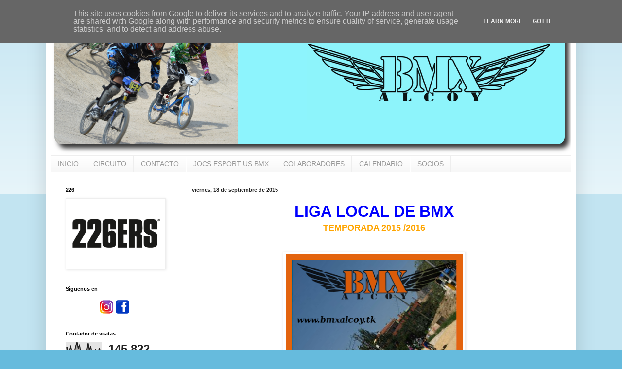

--- FILE ---
content_type: text/html; charset=UTF-8
request_url: https://www.bmxalcoy.es/b/stats?style=BLACK_TRANSPARENT&timeRange=ALL_TIME&token=APq4FmAwQNAiLHnyBB-uF2TFWq6hEuLbrvFvEujq7guq9465W4l_0dRZvbaj-HoyF9sWwwf7gxRJivTPLl_yzGkoZ_7Qh_V7EA
body_size: 45
content:
{"total":145822,"sparklineOptions":{"backgroundColor":{"fillOpacity":0.1,"fill":"#000000"},"series":[{"areaOpacity":0.3,"color":"#202020"}]},"sparklineData":[[0,58],[1,61],[2,28],[3,41],[4,68],[5,24],[6,32],[7,34],[8,72],[9,100],[10,54],[11,82],[12,23],[13,8],[14,20],[15,13],[16,10],[17,43],[18,92],[19,39],[20,73],[21,20],[22,29],[23,34],[24,47],[25,32],[26,19],[27,59],[28,27],[29,30]],"nextTickMs":1200000}